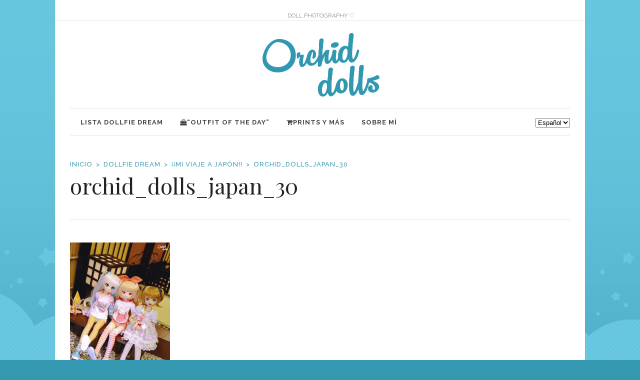

--- FILE ---
content_type: text/html; charset=UTF-8
request_url: https://orchiddolls.com/mi-viaje-a-japon/orchid_dolls_japan_30
body_size: 15404
content:
<!DOCTYPE html>
<html lang="es-ES">
<head>
    	
        <meta charset="UTF-8"/>

        <link rel="profile" href="https://gmpg.org/xfn/11"/>
        <link rel="pingback" href="https://orchiddolls.com/xmlrpc.php"/>
                    <meta name="viewport" content="width=device-width,initial-scale=1,user-scalable=no">
        
	<meta name='robots' content='index, follow, max-image-preview:large, max-snippet:-1, max-video-preview:-1' />
	<style>img:is([sizes="auto" i], [sizes^="auto," i]) { contain-intrinsic-size: 3000px 1500px }</style>
	
	<!-- This site is optimized with the Yoast SEO plugin v20.5 - https://yoast.com/wordpress/plugins/seo/ -->
	<title>orchid_dolls_japan_30 - Orchid Dolls</title>
	<link rel="canonical" href="https://orchiddolls.com/wp-content/uploads/2017/12/orchid_dolls_japan_30.png" />
	<meta property="og:locale" content="es_ES" />
	<meta property="og:type" content="article" />
	<meta property="og:title" content="orchid_dolls_japan_30 - Orchid Dolls" />
	<meta property="og:description" content="Dollfie Dream" />
	<meta property="og:url" content="https://orchiddolls.com/wp-content/uploads/2017/12/orchid_dolls_japan_30.png" />
	<meta property="og:site_name" content="Orchid Dolls" />
	<meta property="article:modified_time" content="2017-12-09T11:33:05+00:00" />
	<meta property="og:image" content="https://orchiddolls.com/mi-viaje-a-japon/orchid_dolls_japan_30" />
	<meta property="og:image:width" content="683" />
	<meta property="og:image:height" content="1024" />
	<meta property="og:image:type" content="image/png" />
	<meta name="twitter:card" content="summary_large_image" />
	<script type="application/ld+json" class="yoast-schema-graph">{"@context":"https://schema.org","@graph":[{"@type":"WebPage","@id":"https://orchiddolls.com/wp-content/uploads/2017/12/orchid_dolls_japan_30.png","url":"https://orchiddolls.com/wp-content/uploads/2017/12/orchid_dolls_japan_30.png","name":"orchid_dolls_japan_30 - Orchid Dolls","isPartOf":{"@id":"https://orchiddolls.com/#website"},"primaryImageOfPage":{"@id":"https://orchiddolls.com/wp-content/uploads/2017/12/orchid_dolls_japan_30.png#primaryimage"},"image":{"@id":"https://orchiddolls.com/wp-content/uploads/2017/12/orchid_dolls_japan_30.png#primaryimage"},"thumbnailUrl":"https://orchiddolls.com/wp-content/uploads/2017/12/orchid_dolls_japan_30.png","datePublished":"2017-12-08T19:33:19+00:00","dateModified":"2017-12-09T11:33:05+00:00","breadcrumb":{"@id":"https://orchiddolls.com/wp-content/uploads/2017/12/orchid_dolls_japan_30.png#breadcrumb"},"inLanguage":"es","potentialAction":[{"@type":"ReadAction","target":["https://orchiddolls.com/wp-content/uploads/2017/12/orchid_dolls_japan_30.png"]}]},{"@type":"ImageObject","inLanguage":"es","@id":"https://orchiddolls.com/wp-content/uploads/2017/12/orchid_dolls_japan_30.png#primaryimage","url":"https://orchiddolls.com/wp-content/uploads/2017/12/orchid_dolls_japan_30.png","contentUrl":"https://orchiddolls.com/wp-content/uploads/2017/12/orchid_dolls_japan_30.png","width":1000,"height":1500},{"@type":"BreadcrumbList","@id":"https://orchiddolls.com/wp-content/uploads/2017/12/orchid_dolls_japan_30.png#breadcrumb","itemListElement":[{"@type":"ListItem","position":1,"name":"Portada","item":"https://orchiddolls.com/"},{"@type":"ListItem","position":2,"name":"¡¡Mi viaje a Japón!!","item":"https://orchiddolls.com/mi-viaje-a-japon"},{"@type":"ListItem","position":3,"name":"orchid_dolls_japan_30"}]},{"@type":"WebSite","@id":"https://orchiddolls.com/#website","url":"https://orchiddolls.com/","name":"Orchid Dolls","description":"Fotografía y coleccionismo de muñecas, figuras y juguetes","potentialAction":[{"@type":"SearchAction","target":{"@type":"EntryPoint","urlTemplate":"https://orchiddolls.com/?s={search_term_string}"},"query-input":"required name=search_term_string"}],"inLanguage":"es"}]}</script>
	<!-- / Yoast SEO plugin. -->


<link rel='dns-prefetch' href='//fonts.googleapis.com' />
<link rel="alternate" type="application/rss+xml" title="Orchid Dolls &raquo; Feed" href="https://orchiddolls.com/feed" />
<link rel="alternate" type="application/rss+xml" title="Orchid Dolls &raquo; Feed de los comentarios" href="https://orchiddolls.com/comments/feed" />
<link rel="alternate" type="application/rss+xml" title="Orchid Dolls &raquo; Comentario orchid_dolls_japan_30 del feed" href="https://orchiddolls.com/mi-viaje-a-japon/orchid_dolls_japan_30/feed" />
		<!-- This site uses the Google Analytics by ExactMetrics plugin v8.2.4 - Using Analytics tracking - https://www.exactmetrics.com/ -->
		<!-- Nota: ExactMetrics no está actualmente configurado en este sitio. El dueño del sitio necesita identificarse usando su cuenta de Google Analytics en el panel de ajustes de ExactMetrics. -->
					<!-- No tracking code set -->
				<!-- / Google Analytics by ExactMetrics -->
		<script type="text/javascript">
/* <![CDATA[ */
window._wpemojiSettings = {"baseUrl":"https:\/\/s.w.org\/images\/core\/emoji\/15.0.3\/72x72\/","ext":".png","svgUrl":"https:\/\/s.w.org\/images\/core\/emoji\/15.0.3\/svg\/","svgExt":".svg","source":{"concatemoji":"https:\/\/orchiddolls.com\/wp-includes\/js\/wp-emoji-release.min.js?ver=6.7.4"}};
/*! This file is auto-generated */
!function(i,n){var o,s,e;function c(e){try{var t={supportTests:e,timestamp:(new Date).valueOf()};sessionStorage.setItem(o,JSON.stringify(t))}catch(e){}}function p(e,t,n){e.clearRect(0,0,e.canvas.width,e.canvas.height),e.fillText(t,0,0);var t=new Uint32Array(e.getImageData(0,0,e.canvas.width,e.canvas.height).data),r=(e.clearRect(0,0,e.canvas.width,e.canvas.height),e.fillText(n,0,0),new Uint32Array(e.getImageData(0,0,e.canvas.width,e.canvas.height).data));return t.every(function(e,t){return e===r[t]})}function u(e,t,n){switch(t){case"flag":return n(e,"\ud83c\udff3\ufe0f\u200d\u26a7\ufe0f","\ud83c\udff3\ufe0f\u200b\u26a7\ufe0f")?!1:!n(e,"\ud83c\uddfa\ud83c\uddf3","\ud83c\uddfa\u200b\ud83c\uddf3")&&!n(e,"\ud83c\udff4\udb40\udc67\udb40\udc62\udb40\udc65\udb40\udc6e\udb40\udc67\udb40\udc7f","\ud83c\udff4\u200b\udb40\udc67\u200b\udb40\udc62\u200b\udb40\udc65\u200b\udb40\udc6e\u200b\udb40\udc67\u200b\udb40\udc7f");case"emoji":return!n(e,"\ud83d\udc26\u200d\u2b1b","\ud83d\udc26\u200b\u2b1b")}return!1}function f(e,t,n){var r="undefined"!=typeof WorkerGlobalScope&&self instanceof WorkerGlobalScope?new OffscreenCanvas(300,150):i.createElement("canvas"),a=r.getContext("2d",{willReadFrequently:!0}),o=(a.textBaseline="top",a.font="600 32px Arial",{});return e.forEach(function(e){o[e]=t(a,e,n)}),o}function t(e){var t=i.createElement("script");t.src=e,t.defer=!0,i.head.appendChild(t)}"undefined"!=typeof Promise&&(o="wpEmojiSettingsSupports",s=["flag","emoji"],n.supports={everything:!0,everythingExceptFlag:!0},e=new Promise(function(e){i.addEventListener("DOMContentLoaded",e,{once:!0})}),new Promise(function(t){var n=function(){try{var e=JSON.parse(sessionStorage.getItem(o));if("object"==typeof e&&"number"==typeof e.timestamp&&(new Date).valueOf()<e.timestamp+604800&&"object"==typeof e.supportTests)return e.supportTests}catch(e){}return null}();if(!n){if("undefined"!=typeof Worker&&"undefined"!=typeof OffscreenCanvas&&"undefined"!=typeof URL&&URL.createObjectURL&&"undefined"!=typeof Blob)try{var e="postMessage("+f.toString()+"("+[JSON.stringify(s),u.toString(),p.toString()].join(",")+"));",r=new Blob([e],{type:"text/javascript"}),a=new Worker(URL.createObjectURL(r),{name:"wpTestEmojiSupports"});return void(a.onmessage=function(e){c(n=e.data),a.terminate(),t(n)})}catch(e){}c(n=f(s,u,p))}t(n)}).then(function(e){for(var t in e)n.supports[t]=e[t],n.supports.everything=n.supports.everything&&n.supports[t],"flag"!==t&&(n.supports.everythingExceptFlag=n.supports.everythingExceptFlag&&n.supports[t]);n.supports.everythingExceptFlag=n.supports.everythingExceptFlag&&!n.supports.flag,n.DOMReady=!1,n.readyCallback=function(){n.DOMReady=!0}}).then(function(){return e}).then(function(){var e;n.supports.everything||(n.readyCallback(),(e=n.source||{}).concatemoji?t(e.concatemoji):e.wpemoji&&e.twemoji&&(t(e.twemoji),t(e.wpemoji)))}))}((window,document),window._wpemojiSettings);
/* ]]> */
</script>
<link rel='stylesheet' id='font-awesome-css' href='https://orchiddolls.com/wp-content/themes/readanddigest/assets/css/font-awesome/css/font-awesome.min.css?ver=6.7.4' type='text/css' media='all' />
<link rel='stylesheet' id='milo-vc-customize-css' href='https://orchiddolls.com/wp-content/plugins/milo-portfolio-shortcodes/assets/css/vc-customize.css?ver=6.7.4' type='text/css' media='all' />
<link rel='stylesheet' id='milo-portfolio-shortcodes-css' href='https://orchiddolls.com/wp-content/plugins/milo-portfolio-shortcodes/assets/style.css?ver=6.7.4' type='text/css' media='all' />
<link rel='stylesheet' id='sbi_styles-css' href='https://orchiddolls.com/wp-content/plugins/instagram-feed/css/sbi-styles.min.css?ver=6.6.1' type='text/css' media='all' />
<style id='wp-emoji-styles-inline-css' type='text/css'>

	img.wp-smiley, img.emoji {
		display: inline !important;
		border: none !important;
		box-shadow: none !important;
		height: 1em !important;
		width: 1em !important;
		margin: 0 0.07em !important;
		vertical-align: -0.1em !important;
		background: none !important;
		padding: 0 !important;
	}
</style>
<link rel='stylesheet' id='wp-block-library-css' href='https://orchiddolls.com/wp-includes/css/dist/block-library/style.min.css?ver=6.7.4' type='text/css' media='all' />
<style id='classic-theme-styles-inline-css' type='text/css'>
/*! This file is auto-generated */
.wp-block-button__link{color:#fff;background-color:#32373c;border-radius:9999px;box-shadow:none;text-decoration:none;padding:calc(.667em + 2px) calc(1.333em + 2px);font-size:1.125em}.wp-block-file__button{background:#32373c;color:#fff;text-decoration:none}
</style>
<style id='global-styles-inline-css' type='text/css'>
:root{--wp--preset--aspect-ratio--square: 1;--wp--preset--aspect-ratio--4-3: 4/3;--wp--preset--aspect-ratio--3-4: 3/4;--wp--preset--aspect-ratio--3-2: 3/2;--wp--preset--aspect-ratio--2-3: 2/3;--wp--preset--aspect-ratio--16-9: 16/9;--wp--preset--aspect-ratio--9-16: 9/16;--wp--preset--color--black: #000000;--wp--preset--color--cyan-bluish-gray: #abb8c3;--wp--preset--color--white: #ffffff;--wp--preset--color--pale-pink: #f78da7;--wp--preset--color--vivid-red: #cf2e2e;--wp--preset--color--luminous-vivid-orange: #ff6900;--wp--preset--color--luminous-vivid-amber: #fcb900;--wp--preset--color--light-green-cyan: #7bdcb5;--wp--preset--color--vivid-green-cyan: #00d084;--wp--preset--color--pale-cyan-blue: #8ed1fc;--wp--preset--color--vivid-cyan-blue: #0693e3;--wp--preset--color--vivid-purple: #9b51e0;--wp--preset--gradient--vivid-cyan-blue-to-vivid-purple: linear-gradient(135deg,rgba(6,147,227,1) 0%,rgb(155,81,224) 100%);--wp--preset--gradient--light-green-cyan-to-vivid-green-cyan: linear-gradient(135deg,rgb(122,220,180) 0%,rgb(0,208,130) 100%);--wp--preset--gradient--luminous-vivid-amber-to-luminous-vivid-orange: linear-gradient(135deg,rgba(252,185,0,1) 0%,rgba(255,105,0,1) 100%);--wp--preset--gradient--luminous-vivid-orange-to-vivid-red: linear-gradient(135deg,rgba(255,105,0,1) 0%,rgb(207,46,46) 100%);--wp--preset--gradient--very-light-gray-to-cyan-bluish-gray: linear-gradient(135deg,rgb(238,238,238) 0%,rgb(169,184,195) 100%);--wp--preset--gradient--cool-to-warm-spectrum: linear-gradient(135deg,rgb(74,234,220) 0%,rgb(151,120,209) 20%,rgb(207,42,186) 40%,rgb(238,44,130) 60%,rgb(251,105,98) 80%,rgb(254,248,76) 100%);--wp--preset--gradient--blush-light-purple: linear-gradient(135deg,rgb(255,206,236) 0%,rgb(152,150,240) 100%);--wp--preset--gradient--blush-bordeaux: linear-gradient(135deg,rgb(254,205,165) 0%,rgb(254,45,45) 50%,rgb(107,0,62) 100%);--wp--preset--gradient--luminous-dusk: linear-gradient(135deg,rgb(255,203,112) 0%,rgb(199,81,192) 50%,rgb(65,88,208) 100%);--wp--preset--gradient--pale-ocean: linear-gradient(135deg,rgb(255,245,203) 0%,rgb(182,227,212) 50%,rgb(51,167,181) 100%);--wp--preset--gradient--electric-grass: linear-gradient(135deg,rgb(202,248,128) 0%,rgb(113,206,126) 100%);--wp--preset--gradient--midnight: linear-gradient(135deg,rgb(2,3,129) 0%,rgb(40,116,252) 100%);--wp--preset--font-size--small: 13px;--wp--preset--font-size--medium: 20px;--wp--preset--font-size--large: 36px;--wp--preset--font-size--x-large: 42px;--wp--preset--spacing--20: 0.44rem;--wp--preset--spacing--30: 0.67rem;--wp--preset--spacing--40: 1rem;--wp--preset--spacing--50: 1.5rem;--wp--preset--spacing--60: 2.25rem;--wp--preset--spacing--70: 3.38rem;--wp--preset--spacing--80: 5.06rem;--wp--preset--shadow--natural: 6px 6px 9px rgba(0, 0, 0, 0.2);--wp--preset--shadow--deep: 12px 12px 50px rgba(0, 0, 0, 0.4);--wp--preset--shadow--sharp: 6px 6px 0px rgba(0, 0, 0, 0.2);--wp--preset--shadow--outlined: 6px 6px 0px -3px rgba(255, 255, 255, 1), 6px 6px rgba(0, 0, 0, 1);--wp--preset--shadow--crisp: 6px 6px 0px rgba(0, 0, 0, 1);}:where(.is-layout-flex){gap: 0.5em;}:where(.is-layout-grid){gap: 0.5em;}body .is-layout-flex{display: flex;}.is-layout-flex{flex-wrap: wrap;align-items: center;}.is-layout-flex > :is(*, div){margin: 0;}body .is-layout-grid{display: grid;}.is-layout-grid > :is(*, div){margin: 0;}:where(.wp-block-columns.is-layout-flex){gap: 2em;}:where(.wp-block-columns.is-layout-grid){gap: 2em;}:where(.wp-block-post-template.is-layout-flex){gap: 1.25em;}:where(.wp-block-post-template.is-layout-grid){gap: 1.25em;}.has-black-color{color: var(--wp--preset--color--black) !important;}.has-cyan-bluish-gray-color{color: var(--wp--preset--color--cyan-bluish-gray) !important;}.has-white-color{color: var(--wp--preset--color--white) !important;}.has-pale-pink-color{color: var(--wp--preset--color--pale-pink) !important;}.has-vivid-red-color{color: var(--wp--preset--color--vivid-red) !important;}.has-luminous-vivid-orange-color{color: var(--wp--preset--color--luminous-vivid-orange) !important;}.has-luminous-vivid-amber-color{color: var(--wp--preset--color--luminous-vivid-amber) !important;}.has-light-green-cyan-color{color: var(--wp--preset--color--light-green-cyan) !important;}.has-vivid-green-cyan-color{color: var(--wp--preset--color--vivid-green-cyan) !important;}.has-pale-cyan-blue-color{color: var(--wp--preset--color--pale-cyan-blue) !important;}.has-vivid-cyan-blue-color{color: var(--wp--preset--color--vivid-cyan-blue) !important;}.has-vivid-purple-color{color: var(--wp--preset--color--vivid-purple) !important;}.has-black-background-color{background-color: var(--wp--preset--color--black) !important;}.has-cyan-bluish-gray-background-color{background-color: var(--wp--preset--color--cyan-bluish-gray) !important;}.has-white-background-color{background-color: var(--wp--preset--color--white) !important;}.has-pale-pink-background-color{background-color: var(--wp--preset--color--pale-pink) !important;}.has-vivid-red-background-color{background-color: var(--wp--preset--color--vivid-red) !important;}.has-luminous-vivid-orange-background-color{background-color: var(--wp--preset--color--luminous-vivid-orange) !important;}.has-luminous-vivid-amber-background-color{background-color: var(--wp--preset--color--luminous-vivid-amber) !important;}.has-light-green-cyan-background-color{background-color: var(--wp--preset--color--light-green-cyan) !important;}.has-vivid-green-cyan-background-color{background-color: var(--wp--preset--color--vivid-green-cyan) !important;}.has-pale-cyan-blue-background-color{background-color: var(--wp--preset--color--pale-cyan-blue) !important;}.has-vivid-cyan-blue-background-color{background-color: var(--wp--preset--color--vivid-cyan-blue) !important;}.has-vivid-purple-background-color{background-color: var(--wp--preset--color--vivid-purple) !important;}.has-black-border-color{border-color: var(--wp--preset--color--black) !important;}.has-cyan-bluish-gray-border-color{border-color: var(--wp--preset--color--cyan-bluish-gray) !important;}.has-white-border-color{border-color: var(--wp--preset--color--white) !important;}.has-pale-pink-border-color{border-color: var(--wp--preset--color--pale-pink) !important;}.has-vivid-red-border-color{border-color: var(--wp--preset--color--vivid-red) !important;}.has-luminous-vivid-orange-border-color{border-color: var(--wp--preset--color--luminous-vivid-orange) !important;}.has-luminous-vivid-amber-border-color{border-color: var(--wp--preset--color--luminous-vivid-amber) !important;}.has-light-green-cyan-border-color{border-color: var(--wp--preset--color--light-green-cyan) !important;}.has-vivid-green-cyan-border-color{border-color: var(--wp--preset--color--vivid-green-cyan) !important;}.has-pale-cyan-blue-border-color{border-color: var(--wp--preset--color--pale-cyan-blue) !important;}.has-vivid-cyan-blue-border-color{border-color: var(--wp--preset--color--vivid-cyan-blue) !important;}.has-vivid-purple-border-color{border-color: var(--wp--preset--color--vivid-purple) !important;}.has-vivid-cyan-blue-to-vivid-purple-gradient-background{background: var(--wp--preset--gradient--vivid-cyan-blue-to-vivid-purple) !important;}.has-light-green-cyan-to-vivid-green-cyan-gradient-background{background: var(--wp--preset--gradient--light-green-cyan-to-vivid-green-cyan) !important;}.has-luminous-vivid-amber-to-luminous-vivid-orange-gradient-background{background: var(--wp--preset--gradient--luminous-vivid-amber-to-luminous-vivid-orange) !important;}.has-luminous-vivid-orange-to-vivid-red-gradient-background{background: var(--wp--preset--gradient--luminous-vivid-orange-to-vivid-red) !important;}.has-very-light-gray-to-cyan-bluish-gray-gradient-background{background: var(--wp--preset--gradient--very-light-gray-to-cyan-bluish-gray) !important;}.has-cool-to-warm-spectrum-gradient-background{background: var(--wp--preset--gradient--cool-to-warm-spectrum) !important;}.has-blush-light-purple-gradient-background{background: var(--wp--preset--gradient--blush-light-purple) !important;}.has-blush-bordeaux-gradient-background{background: var(--wp--preset--gradient--blush-bordeaux) !important;}.has-luminous-dusk-gradient-background{background: var(--wp--preset--gradient--luminous-dusk) !important;}.has-pale-ocean-gradient-background{background: var(--wp--preset--gradient--pale-ocean) !important;}.has-electric-grass-gradient-background{background: var(--wp--preset--gradient--electric-grass) !important;}.has-midnight-gradient-background{background: var(--wp--preset--gradient--midnight) !important;}.has-small-font-size{font-size: var(--wp--preset--font-size--small) !important;}.has-medium-font-size{font-size: var(--wp--preset--font-size--medium) !important;}.has-large-font-size{font-size: var(--wp--preset--font-size--large) !important;}.has-x-large-font-size{font-size: var(--wp--preset--font-size--x-large) !important;}
:where(.wp-block-post-template.is-layout-flex){gap: 1.25em;}:where(.wp-block-post-template.is-layout-grid){gap: 1.25em;}
:where(.wp-block-columns.is-layout-flex){gap: 2em;}:where(.wp-block-columns.is-layout-grid){gap: 2em;}
:root :where(.wp-block-pullquote){font-size: 1.5em;line-height: 1.6;}
</style>
<link rel='stylesheet' id='contact-form-7-css' href='https://orchiddolls.com/wp-content/plugins/contact-form-7/includes/css/styles.css?ver=6.0.2' type='text/css' media='all' />
<link rel='stylesheet' id='readanddigest-default-style-css' href='https://orchiddolls.com/wp-content/themes/readanddigest/style.css?ver=6.7.4' type='text/css' media='all' />
<link rel='stylesheet' id='readanddigest-modules-css' href='https://orchiddolls.com/wp-content/themes/readanddigest/assets/css/modules.min.css?ver=6.7.4' type='text/css' media='all' />
<style id='readanddigest-modules-inline-css' type='text/css'>
.page-id-1753 .eltdf-page-header .eltdf-logo-area .eltdf-logo-wrapper a img,
.page-id-1618 .eltdf-page-header .eltdf-logo-area .eltdf-logo-wrapper a img{
    display: none;
}

.page-id-1753 .eltdf-page-header .eltdf-logo-area .eltdf-logo-wrapper a,
.page-id-1618 .eltdf-page-header .eltdf-logo-area .eltdf-logo-wrapper a{
    height: 71px !important;
    width: 348px !important;
    background-image: url('https://readanddigest.elated-themes.com/wp-content/uploads/2016/02/logo-left.png');
    background-size: cover;
}

.page-id-4390 footer .widget.eltdf-rpc-holder .eltdf-rpc-inner ul li:nth-child(3){
    display: none;
}

.page-id-4390.eltdf-grid-1000 .eltdf-sticky-header .eltdf-main-menu > ul > li > a span.item_inner, 
.page-id-4390.eltdf-grid-1100 .eltdf-sticky-header .eltdf-main-menu > ul > li > a span.item_inner{
     padding: 0px 10px;
}

@media only screen and (min-width: 1024px) and (max-width: 1200px) {
    .eltdf-main-menu > ul > li > a span.item_inner{
        padding: 0px 12px;
    }
}@media only screen and (min-width: 1024px) and (max-width: 1400px){}
</style>
<link rel='stylesheet' id='font-elegant-css' href='https://orchiddolls.com/wp-content/themes/readanddigest/assets/css/elegant-icons/style.min.css?ver=6.7.4' type='text/css' media='all' />
<link rel='stylesheet' id='ion-icons-css' href='https://orchiddolls.com/wp-content/themes/readanddigest/assets/css/ion-icons/css/ionicons.min.css?ver=6.7.4' type='text/css' media='all' />
<link rel='stylesheet' id='linea-icons-css' href='https://orchiddolls.com/wp-content/themes/readanddigest/assets/css/linea-icons/style.css?ver=6.7.4' type='text/css' media='all' />
<link rel='stylesheet' id='mediaelement-css' href='https://orchiddolls.com/wp-includes/js/mediaelement/mediaelementplayer-legacy.min.css?ver=4.2.17' type='text/css' media='all' />
<link rel='stylesheet' id='wp-mediaelement-css' href='https://orchiddolls.com/wp-includes/js/mediaelement/wp-mediaelement.min.css?ver=6.7.4' type='text/css' media='all' />
<link rel='stylesheet' id='readanddigest-modules-responsive-css' href='https://orchiddolls.com/wp-content/themes/readanddigest/assets/css/modules-responsive.min.css?ver=6.7.4' type='text/css' media='all' />
<link rel='stylesheet' id='readanddigest-style-dynamic-responsive-css' href='https://orchiddolls.com/wp-content/themes/readanddigest/assets/css/style_dynamic_responsive.css?ver=1735567293' type='text/css' media='all' />
<link rel='stylesheet' id='readanddigest-style-dynamic-css' href='https://orchiddolls.com/wp-content/themes/readanddigest/assets/css/style_dynamic.css?ver=1735567293' type='text/css' media='all' />
<link rel='stylesheet' id='js_composer_front-css' href='https://orchiddolls.com/wp-content/plugins/js_composer/assets/css/js_composer.min.css?ver=6.10.0' type='text/css' media='all' />
<link rel='stylesheet' id='readanddigest-google-fonts-css' href='https://fonts.googleapis.com/css?family=Playfair+Display%3A100%2C100italic%2C200%2C200italic%2C300%2C300italic%2C400%2C400italic%2C500%2C500italic%2C600%2C600italic%2C700%2C700italic%2C800%2C800italic%2C900%2C900italic%7CRaleway%3A100%2C100italic%2C200%2C200italic%2C300%2C300italic%2C400%2C400italic%2C500%2C500italic%2C600%2C600italic%2C700%2C700italic%2C800%2C800italic%2C900%2C900italic%7CRaleway%3A100%2C100italic%2C200%2C200italic%2C300%2C300italic%2C400%2C400italic%2C500%2C500italic%2C600%2C600italic%2C700%2C700italic%2C800%2C800italic%2C900%2C900italic&#038;subset=latin%2Clatin-ext&#038;ver=1.0.0' type='text/css' media='all' />
<script type="text/javascript" src="https://orchiddolls.com/wp-includes/js/jquery/jquery.min.js?ver=3.7.1" id="jquery-core-js"></script>
<script type="text/javascript" src="https://orchiddolls.com/wp-includes/js/jquery/jquery-migrate.min.js?ver=3.4.1" id="jquery-migrate-js"></script>
<link rel="https://api.w.org/" href="https://orchiddolls.com/wp-json/" /><link rel="alternate" title="JSON" type="application/json" href="https://orchiddolls.com/wp-json/wp/v2/media/5223" /><link rel="EditURI" type="application/rsd+xml" title="RSD" href="https://orchiddolls.com/xmlrpc.php?rsd" />
<meta name="generator" content="WordPress 6.7.4" />
<link rel='shortlink' href='https://orchiddolls.com/?p=5223' />
<link rel="alternate" title="oEmbed (JSON)" type="application/json+oembed" href="https://orchiddolls.com/wp-json/oembed/1.0/embed?url=https%3A%2F%2Forchiddolls.com%2Fmi-viaje-a-japon%2Forchid_dolls_japan_30" />
<link rel="alternate" title="oEmbed (XML)" type="text/xml+oembed" href="https://orchiddolls.com/wp-json/oembed/1.0/embed?url=https%3A%2F%2Forchiddolls.com%2Fmi-viaje-a-japon%2Forchid_dolls_japan_30&#038;format=xml" />
<meta name="google-site-verification" content="POmwEgqaq5-EjhGJCQK0M1ui-WtMD2Yuq3eZFQtfSuw" /><meta name="generator" content="Powered by WPBakery Page Builder - drag and drop page builder for WordPress."/>
<meta name="generator" content="Powered by Slider Revolution 6.6.12 - responsive, Mobile-Friendly Slider Plugin for WordPress with comfortable drag and drop interface." />
<link rel="icon" href="https://orchiddolls.com/wp-content/uploads/2018/01/cropped-orchid_dolls_favicon-32x32.png" sizes="32x32" />
<link rel="icon" href="https://orchiddolls.com/wp-content/uploads/2018/01/cropped-orchid_dolls_favicon-192x192.png" sizes="192x192" />
<link rel="apple-touch-icon" href="https://orchiddolls.com/wp-content/uploads/2018/01/cropped-orchid_dolls_favicon-180x180.png" />
<meta name="msapplication-TileImage" content="https://orchiddolls.com/wp-content/uploads/2018/01/cropped-orchid_dolls_favicon-270x270.png" />
<script>function setREVStartSize(e){
			//window.requestAnimationFrame(function() {
				window.RSIW = window.RSIW===undefined ? window.innerWidth : window.RSIW;
				window.RSIH = window.RSIH===undefined ? window.innerHeight : window.RSIH;
				try {
					var pw = document.getElementById(e.c).parentNode.offsetWidth,
						newh;
					pw = pw===0 || isNaN(pw) || (e.l=="fullwidth" || e.layout=="fullwidth") ? window.RSIW : pw;
					e.tabw = e.tabw===undefined ? 0 : parseInt(e.tabw);
					e.thumbw = e.thumbw===undefined ? 0 : parseInt(e.thumbw);
					e.tabh = e.tabh===undefined ? 0 : parseInt(e.tabh);
					e.thumbh = e.thumbh===undefined ? 0 : parseInt(e.thumbh);
					e.tabhide = e.tabhide===undefined ? 0 : parseInt(e.tabhide);
					e.thumbhide = e.thumbhide===undefined ? 0 : parseInt(e.thumbhide);
					e.mh = e.mh===undefined || e.mh=="" || e.mh==="auto" ? 0 : parseInt(e.mh,0);
					if(e.layout==="fullscreen" || e.l==="fullscreen")
						newh = Math.max(e.mh,window.RSIH);
					else{
						e.gw = Array.isArray(e.gw) ? e.gw : [e.gw];
						for (var i in e.rl) if (e.gw[i]===undefined || e.gw[i]===0) e.gw[i] = e.gw[i-1];
						e.gh = e.el===undefined || e.el==="" || (Array.isArray(e.el) && e.el.length==0)? e.gh : e.el;
						e.gh = Array.isArray(e.gh) ? e.gh : [e.gh];
						for (var i in e.rl) if (e.gh[i]===undefined || e.gh[i]===0) e.gh[i] = e.gh[i-1];
											
						var nl = new Array(e.rl.length),
							ix = 0,
							sl;
						e.tabw = e.tabhide>=pw ? 0 : e.tabw;
						e.thumbw = e.thumbhide>=pw ? 0 : e.thumbw;
						e.tabh = e.tabhide>=pw ? 0 : e.tabh;
						e.thumbh = e.thumbhide>=pw ? 0 : e.thumbh;
						for (var i in e.rl) nl[i] = e.rl[i]<window.RSIW ? 0 : e.rl[i];
						sl = nl[0];
						for (var i in nl) if (sl>nl[i] && nl[i]>0) { sl = nl[i]; ix=i;}
						var m = pw>(e.gw[ix]+e.tabw+e.thumbw) ? 1 : (pw-(e.tabw+e.thumbw)) / (e.gw[ix]);
						newh =  (e.gh[ix] * m) + (e.tabh + e.thumbh);
					}
					var el = document.getElementById(e.c);
					if (el!==null && el) el.style.height = newh+"px";
					el = document.getElementById(e.c+"_wrapper");
					if (el!==null && el) {
						el.style.height = newh+"px";
						el.style.display = "block";
					}
				} catch(e){
					console.log("Failure at Presize of Slider:" + e)
				}
			//});
		  };</script>
		<style type="text/css" id="wp-custom-css">
			.milo-portfolio-shortcodes-portfolio .portfolio-content .portfolio-item {box-sizing: border-box!important}

.mfp-portfolio-vc .mfp-container .mfp-content {padding: 0!important;}		</style>
		<noscript><style> .wpb_animate_when_almost_visible { opacity: 1; }</style></noscript></head>
<body data-rsssl=1 class="attachment attachment-template-default single single-attachment postid-5223 attachmentid-5223 attachment-png eltd-core-1.3 eltdf-boxed readanddigest-ver-2.3  eltdf-grid-1000 eltdf-blog-installed eltdf-unique-category-layout eltdf-header-type3 eltdf-sticky-header-on-scroll-down-up eltdf-default-mobile-header eltdf-sticky-up-mobile-header eltdf- wpb-js-composer js-comp-ver-6.10.0 vc_responsive" itemscope itemtype="http://schema.org/WebPage">
<div class="eltdf-wrapper">
    <div class="eltdf-wrapper-inner">
        

<div class="eltdf-top-bar">
        <div class="eltdf-grid">
    		        <div class="eltdf-vertical-align-containers eltdf-33-33-33">
            <div class="eltdf-position-left">
                <div class="eltdf-position-left-inner">
                                    </div>
            </div>
            <div class="eltdf-position-center">
                <div class="eltdf-position-center-inner">
                                            <div id="block-2" class="widget widget_block widget_text eltdf-top-bar-widget">
<p class="has-text-align-center">DOLL PHOTOGRAPHY ♡</p>
</div>                                    </div>
            </div>
            <div class="eltdf-position-right">
                <div class="eltdf-position-right-inner">
                                    </div>
            </div>
        </div>
        </div>
    </div>



<header class="eltdf-page-header">
    <div class="eltdf-logo-area">
        <div class="eltdf-grid">
            <div class="eltdf-vertical-align-containers">
                <div class="eltdf-position-left">
                    <div class="eltdf-position-left-inner">
                                            </div>
                </div>
                <div class="eltdf-position-center">
                    <div class="eltdf-position-center-inner">
                        
<div class="eltdf-logo-wrapper">
    <a href="https://orchiddolls.com/" style="height: 127px;">
        <img class="eltdf-normal-logo" src="https://orchiddolls.com/wp-content/uploads/2017/09/logo_orchid_dolls-1.png" alt="logo"/>
        <img class="eltdf-dark-logo" src="https://orchiddolls.com/wp-content/uploads/2017/09/logo_orchid_dolls-1.png" alt="logo oscuro"/>        <img class="eltdf-light-logo" src="https://orchiddolls.com/wp-content/uploads/2017/09/logo_orchid_dolls-1.png" alt="logo claro"/>        <img class="eltdf-transparent-logo" src="https://orchiddolls.com/wp-content/uploads/2017/09/logo_orchid_dolls-1.png" alt="logo transparente"/>    </a>
</div>

                    </div>
                </div>
                <div class="eltdf-position-right">
                    <div class="eltdf-position-right-inner">
                                            </div>
                </div>
            </div>
        </div>
    </div>
    <div class="eltdf-menu-area">
        <div class="eltdf-grid">
            <div class="eltdf-vertical-align-containers">
                <div class="eltdf-position-left">
                    <div class="eltdf-position-left-inner">
                        
<nav class="eltdf-main-menu eltdf-drop-down eltdf-default-nav">
    <ul id="menu-menu-es" class="clearfix"><li id="nav-menu-item-8450" class="menu-item menu-item-type-post_type menu-item-object-page  eltdf-menu-narrow" ><a href="https://orchiddolls.com/lista-moldes-dollfie-dream" class=""><span class="item_outer"><span class="item_inner"><span class="menu_icon_wrapper"><i class="menu_icon blank fa"></i></span><span class="item_text">Lista Dollfie Dream</span></span></span></a></li>
<li id="nav-menu-item-8454" class="menu-item menu-item-type-post_type menu-item-object-post  eltdf-menu-narrow" ><a href="https://orchiddolls.com/todos-los-outfit-of-the-day-de-mis-munecas" class=" menu_item_has_icon"><span class="item_outer"><span class="item_inner"><span class="menu_icon_wrapper"><i class="menu_icon fa-shopping-bag fa"></i></span><span class="item_text">“Outfit of the day”</span></span></span></a></li>
<li id="nav-menu-item-8456" class="menu-item menu-item-type-custom menu-item-object-custom  eltdf-menu-narrow" ><a href="http://orchiddolls.redbubble.com" class=" menu_item_has_icon"><span class="item_outer"><span class="item_inner"><span class="menu_icon_wrapper"><i class="menu_icon fa-shopping-cart fa"></i></span><span class="item_text">Prints y más</span></span></span></a></li>
<li id="nav-menu-item-8455" class="menu-item menu-item-type-post_type menu-item-object-page  eltdf-menu-narrow" ><a href="https://orchiddolls.com/sobre-mi" class=""><span class="item_outer"><span class="item_inner"><span class="menu_icon_wrapper"><i class="menu_icon blank fa"></i></span><span class="item_text">Sobre mí</span></span></span></a></li>
</ul></nav>

                    </div>
                </div>
                <div class="eltdf-position-right">
                    <div class="eltdf-position-right-inner">
                                                    <div id="polylang-6" class="widget widget_polylang eltdf-right-from-main-menu"><label class="screen-reader-text" for="lang_choice_polylang-6">Elegir un idioma</label><select name="lang_choice_polylang-6" id="lang_choice_polylang-6" class="pll-switcher-select">
	<option value="https://orchiddolls.com/mi-viaje-a-japon/orchid_dolls_japan_30" lang="es-ES" selected='selected'>Español</option>
	<option value="https://orchiddolls.com/en/" lang="en-GB">English</option>

</select>
<script type="text/javascript">
					document.getElementById( "lang_choice_polylang-6" ).addEventListener( "change", function ( event ) { location.href = event.currentTarget.value; } )
				</script></div>                                            </div>
                </div>
            </div>
        </div>
    </div>
    
    <div class="eltdf-sticky-header">
                <div class="eltdf-sticky-holder">
            <div class=" eltdf-vertical-align-containers">
                <div class="eltdf-position-left">
                    <div class="eltdf-position-left-inner">
                        
<div class="eltdf-logo-wrapper">
    <a href="https://orchiddolls.com/" style="height: 69px;">
        <img src="https://orchiddolls.com/wp-content/uploads/2017/09/logo-sticky-orchid-dolls-01.png" alt="logo"/>
    </a>
</div>

                    </div>
                </div>
                <div class="eltdf-position-center">
                    <div class="eltdf-position-center-inner">
                        
<nav class="eltdf-main-menu eltdf-drop-down eltdf-sticky-nav">
    <ul id="menu-menu-es-1" class="clearfix"><li id="sticky-menu-item-8450" class="menu-item menu-item-type-post_type menu-item-object-page  eltdf-menu-narrow" ><a href="https://orchiddolls.com/lista-moldes-dollfie-dream" class=""><span class="item_outer"><span class="item_inner"><span class="menu_icon_wrapper"><i class="menu_icon blank fa"></i></span><span class="item_text">Lista Dollfie Dream</span></span></span></a></li>
<li id="sticky-menu-item-8454" class="menu-item menu-item-type-post_type menu-item-object-post  eltdf-menu-narrow" ><a href="https://orchiddolls.com/todos-los-outfit-of-the-day-de-mis-munecas" class=" menu_item_has_icon"><span class="item_outer"><span class="item_inner"><span class="menu_icon_wrapper"><i class="menu_icon fa-shopping-bag fa"></i></span><span class="item_text">“Outfit of the day”</span></span></span></a></li>
<li id="sticky-menu-item-8456" class="menu-item menu-item-type-custom menu-item-object-custom  eltdf-menu-narrow" ><a href="http://orchiddolls.redbubble.com" class=" menu_item_has_icon"><span class="item_outer"><span class="item_inner"><span class="menu_icon_wrapper"><i class="menu_icon fa-shopping-cart fa"></i></span><span class="item_text">Prints y más</span></span></span></a></li>
<li id="sticky-menu-item-8455" class="menu-item menu-item-type-post_type menu-item-object-page  eltdf-menu-narrow" ><a href="https://orchiddolls.com/sobre-mi" class=""><span class="item_outer"><span class="item_inner"><span class="menu_icon_wrapper"><i class="menu_icon blank fa"></i></span><span class="item_text">Sobre mí</span></span></span></a></li>
</ul></nav>

                    </div>
                </div>
                <div class="eltdf-position-right">
                    <div class="eltdf-position-right-inner">
                                                    <div id="polylang-7" class="widget widget_polylang eltdf-sticky-right"><label class="screen-reader-text" for="lang_choice_polylang-7">Elegir un idioma</label><select name="lang_choice_polylang-7" id="lang_choice_polylang-7" class="pll-switcher-select">
	<option value="https://orchiddolls.com/mi-viaje-a-japon/orchid_dolls_japan_30" lang="es-ES" selected='selected'>Español</option>
	<option value="https://orchiddolls.com/en/" lang="en-GB">English</option>

</select>
<script type="text/javascript">
					document.getElementById( "lang_choice_polylang-7" ).addEventListener( "change", function ( event ) { location.href = event.currentTarget.value; } )
				</script></div>                                            </div>
                </div>
            </div>
        </div>
    </div>

</header>


<header class="eltdf-mobile-header">
    <div class="eltdf-mobile-header-inner">
                <div class="eltdf-mobile-header-holder">
            <div class="eltdf-grid">
                <div class="eltdf-vertical-align-containers">
                                            <div class="eltdf-position-left">
                            <div class="eltdf-position-left-inner">
                                
<div class="eltdf-mobile-logo-wrapper">
    <a href="https://orchiddolls.com/" style="height: 127px">
        <img src="https://orchiddolls.com/wp-content/uploads/2017/09/logo_orchid_dolls-1.png" alt="logo móvil"/>
    </a>
</div>

                            </div>
                        </div>
                                        <div class="eltdf-position-right">
                        <div class="eltdf-position-right-inner">
                                                                                        <div class="eltdf-mobile-menu-opener">
                                    <a href="javascript:void(0)">
                                        <span class="eltdf-mobile-opener-icon-holder">
                                            <span class="eltdf-line line1"></span>
                                            <span class="eltdf-line line2"></span>
                                            <span class="eltdf-line line3"></span>
                                            <span class="eltdf-line line4"></span>
                                            <span class="eltdf-line line5"></span>
                                        </span>
                                    </a>
                                </div>
                                                    </div>
                    </div>
                </div> <!-- close .eltdf-vertical-align-containers -->
            </div>
        </div>
        
	<nav class="eltdf-mobile-nav">
		<div class="eltdf-grid">
			<ul id="menu-menu-es-2" class=""><li id="mobile-menu-item-8450" class="menu-item menu-item-type-post_type menu-item-object-page "><a href="https://orchiddolls.com/lista-moldes-dollfie-dream" class=""><span>Lista Dollfie Dream</span></a></li>
<li id="mobile-menu-item-8454" class="menu-item menu-item-type-post_type menu-item-object-post "><a href="https://orchiddolls.com/todos-los-outfit-of-the-day-de-mis-munecas" class=""><span>“Outfit of the day”</span></a></li>
<li id="mobile-menu-item-8456" class="menu-item menu-item-type-custom menu-item-object-custom "><a href="http://orchiddolls.redbubble.com" class=""><span>Prints y más</span></a></li>
<li id="mobile-menu-item-8455" class="menu-item menu-item-type-post_type menu-item-object-page "><a href="https://orchiddolls.com/sobre-mi" class=""><span>Sobre mí</span></a></li>
</ul>		</div>
	</nav>

    </div>

</header> <!-- close .eltdf-mobile-header -->


                    <a id='eltdf-back-to-top'  href='#'>
                <span class="eltdf-icon-stack">
                     <i class="eltdf-icon-linea-icon icon icon-arrows-up " ></i>                </span>
            </a>
        
        <div class="eltdf-content" >
            <div class="eltdf-content-inner"><div class="eltdf-grid">
    <div class="eltdf-title eltdf-breadcrumbs-type eltdf-content-left-alignment" style="height:auto;" data-height="0" >
        <div class="eltdf-title-image"></div>
        <div class="eltdf-title-holder" style="padding-top: 42px;">
            <div class="eltdf-container clearfix">
                <div class="eltdf-container-inner">
                    <div class="eltdf-title-subtitle-holder" style="">
                        <div class="eltdf-title-subtitle-holder-inner">
                            <div class="eltdf-breadcrumbs-holder"><div class="eltdf-breadcrumbs"><div class="eltdf-breadcrumbs-inner"><a href="https://orchiddolls.com/">Inicio</a><span class='eltdf-delimiter'></span><a href="https://orchiddolls.com/category/dollfie_dream_es">Dollfie Dream</a><span class='eltdf-delimiter'></span><a href="https://orchiddolls.com/mi-viaje-a-japon">¡¡Mi viaje a Japón!!</a><span class='eltdf-delimiter'></span><span class="eltdf-current">orchid_dolls_japan_30</span></div></div></div>
                            <h1 class="eltdf-title-text" >orchid_dolls_japan_30</h1>
                        </div>
                    </div>
                </div>
            </div>
        </div>
    </div>
</div>
	<div class="eltdf-container">
				<div class="eltdf-container-inner">
				<div class="eltdf-blog-holder eltdf-blog-single">
		<article id="post-5223" class="post-5223 attachment type-attachment status-inherit hentry">
	<div class="eltdf-post-content">
		<div class="eltdf-post-text">
			<div class="eltdf-post-text-inner clearfix">
				<p class="attachment"><a href='https://orchiddolls.com/wp-content/uploads/2017/12/orchid_dolls_japan_30.png'><img fetchpriority="high" decoding="async" width="200" height="300" src="https://orchiddolls.com/wp-content/uploads/2017/12/orchid_dolls_japan_30-200x300.png" class="attachment-medium size-medium" alt="" srcset="https://orchiddolls.com/wp-content/uploads/2017/12/orchid_dolls_japan_30-200x300.png 200w, https://orchiddolls.com/wp-content/uploads/2017/12/orchid_dolls_japan_30-768x1152.png 768w, https://orchiddolls.com/wp-content/uploads/2017/12/orchid_dolls_japan_30-683x1024.png 683w, https://orchiddolls.com/wp-content/uploads/2017/12/orchid_dolls_japan_30.png 1000w" sizes="(max-width: 200px) 100vw, 200px" /></a></p>
<p>Dollfie Dream</p>
			</div>
		</div>
	</div>
	
<div class="eltdf-single-tags-share-holder">
	<div class ="eltdf-blog-single-share">
<h6 class="eltdf-single-share-title">Compartir post</h6>
</div></div>
</article>		<div class="eltdf-blog-single-navigation">
					</div>
<div class="eltdf-related-posts-holder">
	</div>	</div>

		</div>
			</div>
</div> <!-- close div.content_inner -->
</div>  <!-- close div.content -->

<footer>
	<div class="eltdf-footer-inner clearfix">
		<div class="eltdf-footer-top-holder">
	<div class="eltdf-footer-top ">
		
		<div class="eltdf-container">
			<div class="eltdf-container-inner">

		<div class="eltdf-three-columns clearfix">
	<div class="eltdf-three-columns-inner">
		<div class="eltdf-column">
			<div class="eltdf-column-inner">
				<div id="block-3" class="widget eltdf-footer-column-1 widget_block widget_media_image">
<figure class="wp-block-image size-full is-resized"><img loading="lazy" decoding="async" width="400" height="218" src="https://orchiddolls.com/wp-content/uploads/2017/08/logo_od_blanco-1.png" alt="" class="wp-image-6" style="width:112px;height:auto" srcset="https://orchiddolls.com/wp-content/uploads/2017/08/logo_od_blanco-1.png 400w, https://orchiddolls.com/wp-content/uploads/2017/08/logo_od_blanco-1-300x164.png 300w" sizes="auto, (max-width: 400px) 100vw, 400px" /></figure>
</div>			</div>
		</div>
		<div class="eltdf-column">
			<div class="eltdf-column-inner">
				<div id="block-4" class="widget eltdf-footer-column-2 widget_block widget_text">
<p>Change the language here :)</p>
</div><div id="polylang-10" class="widget eltdf-footer-column-2 widget_polylang"><label class="screen-reader-text" for="lang_choice_polylang-10">Elegir un idioma</label><select name="lang_choice_polylang-10" id="lang_choice_polylang-10" class="pll-switcher-select">
	<option value="https://orchiddolls.com/mi-viaje-a-japon/orchid_dolls_japan_30" lang="es-ES" selected='selected'>Español</option>
	<option value="https://orchiddolls.com/en/" lang="en-GB">English</option>

</select>
<script type="text/javascript">
					document.getElementById( "lang_choice_polylang-10" ).addEventListener( "change", function ( event ) { location.href = event.currentTarget.value; } )
				</script></div>			</div>
		</div>
		<div class="eltdf-column">
			<div class="eltdf-column-inner">
				<div id="block-7" class="widget eltdf-footer-column-3 widget_block">
<ul class="wp-block-social-links is-layout-flex wp-block-social-links-is-layout-flex"><li class="wp-social-link wp-social-link-instagram  wp-block-social-link"><a href="https://www.instagram.com/orchid_dolls/" class="wp-block-social-link-anchor"><svg width="24" height="24" viewBox="0 0 24 24" version="1.1" xmlns="http://www.w3.org/2000/svg" aria-hidden="true" focusable="false"><path d="M12,4.622c2.403,0,2.688,0.009,3.637,0.052c0.877,0.04,1.354,0.187,1.671,0.31c0.42,0.163,0.72,0.358,1.035,0.673 c0.315,0.315,0.51,0.615,0.673,1.035c0.123,0.317,0.27,0.794,0.31,1.671c0.043,0.949,0.052,1.234,0.052,3.637 s-0.009,2.688-0.052,3.637c-0.04,0.877-0.187,1.354-0.31,1.671c-0.163,0.42-0.358,0.72-0.673,1.035 c-0.315,0.315-0.615,0.51-1.035,0.673c-0.317,0.123-0.794,0.27-1.671,0.31c-0.949,0.043-1.233,0.052-3.637,0.052 s-2.688-0.009-3.637-0.052c-0.877-0.04-1.354-0.187-1.671-0.31c-0.42-0.163-0.72-0.358-1.035-0.673 c-0.315-0.315-0.51-0.615-0.673-1.035c-0.123-0.317-0.27-0.794-0.31-1.671C4.631,14.688,4.622,14.403,4.622,12 s0.009-2.688,0.052-3.637c0.04-0.877,0.187-1.354,0.31-1.671c0.163-0.42,0.358-0.72,0.673-1.035 c0.315-0.315,0.615-0.51,1.035-0.673c0.317-0.123,0.794-0.27,1.671-0.31C9.312,4.631,9.597,4.622,12,4.622 M12,3 C9.556,3,9.249,3.01,8.289,3.054C7.331,3.098,6.677,3.25,6.105,3.472C5.513,3.702,5.011,4.01,4.511,4.511 c-0.5,0.5-0.808,1.002-1.038,1.594C3.25,6.677,3.098,7.331,3.054,8.289C3.01,9.249,3,9.556,3,12c0,2.444,0.01,2.751,0.054,3.711 c0.044,0.958,0.196,1.612,0.418,2.185c0.23,0.592,0.538,1.094,1.038,1.594c0.5,0.5,1.002,0.808,1.594,1.038 c0.572,0.222,1.227,0.375,2.185,0.418C9.249,20.99,9.556,21,12,21s2.751-0.01,3.711-0.054c0.958-0.044,1.612-0.196,2.185-0.418 c0.592-0.23,1.094-0.538,1.594-1.038c0.5-0.5,0.808-1.002,1.038-1.594c0.222-0.572,0.375-1.227,0.418-2.185 C20.99,14.751,21,14.444,21,12s-0.01-2.751-0.054-3.711c-0.044-0.958-0.196-1.612-0.418-2.185c-0.23-0.592-0.538-1.094-1.038-1.594 c-0.5-0.5-1.002-0.808-1.594-1.038c-0.572-0.222-1.227-0.375-2.185-0.418C14.751,3.01,14.444,3,12,3L12,3z M12,7.378 c-2.552,0-4.622,2.069-4.622,4.622S9.448,16.622,12,16.622s4.622-2.069,4.622-4.622S14.552,7.378,12,7.378z M12,15 c-1.657,0-3-1.343-3-3s1.343-3,3-3s3,1.343,3,3S13.657,15,12,15z M16.804,6.116c-0.596,0-1.08,0.484-1.08,1.08 s0.484,1.08,1.08,1.08c0.596,0,1.08-0.484,1.08-1.08S17.401,6.116,16.804,6.116z"></path></svg><span class="wp-block-social-link-label screen-reader-text">Instagram</span></a></li>

<li class="wp-social-link wp-social-link-facebook  wp-block-social-link"><a href="https://www.facebook.com/orchiddolls" class="wp-block-social-link-anchor"><svg width="24" height="24" viewBox="0 0 24 24" version="1.1" xmlns="http://www.w3.org/2000/svg" aria-hidden="true" focusable="false"><path d="M12 2C6.5 2 2 6.5 2 12c0 5 3.7 9.1 8.4 9.9v-7H7.9V12h2.5V9.8c0-2.5 1.5-3.9 3.8-3.9 1.1 0 2.2.2 2.2.2v2.5h-1.3c-1.2 0-1.6.8-1.6 1.6V12h2.8l-.4 2.9h-2.3v7C18.3 21.1 22 17 22 12c0-5.5-4.5-10-10-10z"></path></svg><span class="wp-block-social-link-label screen-reader-text">Facebook</span></a></li>

<li class="wp-social-link wp-social-link-x  wp-block-social-link"><a href="https://x.com/OrchidDolls" class="wp-block-social-link-anchor"><svg width="24" height="24" viewBox="0 0 24 24" version="1.1" xmlns="http://www.w3.org/2000/svg" aria-hidden="true" focusable="false"><path d="M13.982 10.622 20.54 3h-1.554l-5.693 6.618L8.745 3H3.5l6.876 10.007L3.5 21h1.554l6.012-6.989L15.868 21h5.245l-7.131-10.378Zm-2.128 2.474-.697-.997-5.543-7.93H8l4.474 6.4.697.996 5.815 8.318h-2.387l-4.745-6.787Z" /></svg><span class="wp-block-social-link-label screen-reader-text">X</span></a></li></ul>
</div>			</div>
		</div>
	</div>
</div>			</div>
		</div>
		</div>
</div>
<div class="eltdf-footer-bottom-holder">
	<div class="eltdf-footer-bottom-holder-inner ">
					<div class="eltdf-container">
				<div class="eltdf-container-inner">

		<div class="eltdf-two-columns-50-50 clearfix">
	<div class="eltdf-two-columns-50-50-inner">
		<div class="eltdf-column">
			<div class="eltdf-column-inner">
							</div>
		</div>
		<div class="eltdf-column">
			<div class="eltdf-column-inner">
							</div>
		</div>
	</div>
</div>				</div>
			</div>
			</div>
</div>	</div>
</footer>

</div> <!-- close div.eltdf-wrapper-inner  -->
</div> <!-- close div.eltdf-wrapper -->

		<script>
			window.RS_MODULES = window.RS_MODULES || {};
			window.RS_MODULES.modules = window.RS_MODULES.modules || {};
			window.RS_MODULES.waiting = window.RS_MODULES.waiting || [];
			window.RS_MODULES.defered = true;
			window.RS_MODULES.moduleWaiting = window.RS_MODULES.moduleWaiting || {};
			window.RS_MODULES.type = 'compiled';
		</script>
		<!-- Instagram Feed JS -->
<script type="text/javascript">
var sbiajaxurl = "https://orchiddolls.com/wp-admin/admin-ajax.php";
</script>
<link rel='stylesheet' id='rs-plugin-settings-css' href='https://orchiddolls.com/wp-content/plugins/revslider/public/assets/css/rs6.css?ver=6.6.12' type='text/css' media='all' />
<style id='rs-plugin-settings-inline-css' type='text/css'>
#rs-demo-id {}
</style>
<script type="text/javascript" id="milo-portfolio-shortcodes-js-extra">
/* <![CDATA[ */
var milo_portfolio_shortcodes_url = "https:\/\/orchiddolls.com\/wp-content\/plugins\/milo-portfolio-shortcodes\/";
var milo_portfolio_shortcode_ajax_url = "https:\/\/orchiddolls.com\/wp-admin\/admin-ajax.php?activate-multi=true";
/* ]]> */
</script>
<script type="text/javascript" src="https://orchiddolls.com/wp-content/plugins/milo-portfolio-shortcodes/assets/js/milo-portfolio-shortcodes.js?ver=6.7.4" id="milo-portfolio-shortcodes-js"></script>
<script type="text/javascript" src="https://orchiddolls.com/wp-includes/js/dist/hooks.min.js?ver=4d63a3d491d11ffd8ac6" id="wp-hooks-js"></script>
<script type="text/javascript" src="https://orchiddolls.com/wp-includes/js/dist/i18n.min.js?ver=5e580eb46a90c2b997e6" id="wp-i18n-js"></script>
<script type="text/javascript" id="wp-i18n-js-after">
/* <![CDATA[ */
wp.i18n.setLocaleData( { 'text direction\u0004ltr': [ 'ltr' ] } );
/* ]]> */
</script>
<script type="text/javascript" src="https://orchiddolls.com/wp-content/plugins/contact-form-7/includes/swv/js/index.js?ver=6.0.2" id="swv-js"></script>
<script type="text/javascript" id="contact-form-7-js-translations">
/* <![CDATA[ */
( function( domain, translations ) {
	var localeData = translations.locale_data[ domain ] || translations.locale_data.messages;
	localeData[""].domain = domain;
	wp.i18n.setLocaleData( localeData, domain );
} )( "contact-form-7", {"translation-revision-date":"2024-11-03 12:43:42+0000","generator":"GlotPress\/4.0.1","domain":"messages","locale_data":{"messages":{"":{"domain":"messages","plural-forms":"nplurals=2; plural=n != 1;","lang":"es"},"This contact form is placed in the wrong place.":["Este formulario de contacto est\u00e1 situado en el lugar incorrecto."],"Error:":["Error:"]}},"comment":{"reference":"includes\/js\/index.js"}} );
/* ]]> */
</script>
<script type="text/javascript" id="contact-form-7-js-before">
/* <![CDATA[ */
var wpcf7 = {
    "api": {
        "root": "https:\/\/orchiddolls.com\/wp-json\/",
        "namespace": "contact-form-7\/v1"
    }
};
/* ]]> */
</script>
<script type="text/javascript" src="https://orchiddolls.com/wp-content/plugins/contact-form-7/includes/js/index.js?ver=6.0.2" id="contact-form-7-js"></script>
<script type="text/javascript" src="https://orchiddolls.com/wp-content/plugins/revslider/public/assets/js/rbtools.min.js?ver=6.6.12" defer async id="tp-tools-js"></script>
<script type="text/javascript" src="https://orchiddolls.com/wp-content/plugins/revslider/public/assets/js/rs6.min.js?ver=6.6.12" defer async id="revmin-js"></script>
<script type="text/javascript" src="https://orchiddolls.com/wp-includes/js/jquery/ui/core.min.js?ver=1.13.3" id="jquery-ui-core-js"></script>
<script type="text/javascript" src="https://orchiddolls.com/wp-includes/js/jquery/ui/tabs.min.js?ver=1.13.3" id="jquery-ui-tabs-js"></script>
<script type="text/javascript" id="mediaelement-core-js-before">
/* <![CDATA[ */
var mejsL10n = {"language":"es","strings":{"mejs.download-file":"Download File","mejs.install-flash":"You are using a browser that does not have Flash player enabled or installed. Please turn on your Flash player plugin or download the latest version from https:\/\/get.adobe.com\/flashplayer\/","mejs.fullscreen":"Fullscreen","mejs.play":"Play","mejs.pause":"Pause","mejs.time-slider":"Time Slider","mejs.time-help-text":"Use Left\/Right Arrow keys to advance one second, Up\/Down arrows to advance ten seconds.","mejs.live-broadcast":"Live Broadcast","mejs.volume-help-text":"Use Up\/Down Arrow keys to increase or decrease volume.","mejs.unmute":"Unmute","mejs.mute":"Mute","mejs.volume-slider":"Volume Slider","mejs.video-player":"Video Player","mejs.audio-player":"Audio Player","mejs.captions-subtitles":"Captions\/Subtitles","mejs.captions-chapters":"Chapters","mejs.none":"None","mejs.afrikaans":"Afrikaans","mejs.albanian":"Albanian","mejs.arabic":"Arabic","mejs.belarusian":"Belarusian","mejs.bulgarian":"Bulgarian","mejs.catalan":"Catalan","mejs.chinese":"Chinese","mejs.chinese-simplified":"Chinese (Simplified)","mejs.chinese-traditional":"Chinese (Traditional)","mejs.croatian":"Croatian","mejs.czech":"Czech","mejs.danish":"Danish","mejs.dutch":"Dutch","mejs.english":"English","mejs.estonian":"Estonian","mejs.filipino":"Filipino","mejs.finnish":"Finnish","mejs.french":"French","mejs.galician":"Galician","mejs.german":"German","mejs.greek":"Greek","mejs.haitian-creole":"Haitian Creole","mejs.hebrew":"Hebrew","mejs.hindi":"Hindi","mejs.hungarian":"Hungarian","mejs.icelandic":"Icelandic","mejs.indonesian":"Indonesian","mejs.irish":"Irish","mejs.italian":"Italian","mejs.japanese":"Japanese","mejs.korean":"Korean","mejs.latvian":"Latvian","mejs.lithuanian":"Lithuanian","mejs.macedonian":"Macedonian","mejs.malay":"Malay","mejs.maltese":"Maltese","mejs.norwegian":"Norwegian","mejs.persian":"Persian","mejs.polish":"Polish","mejs.portuguese":"Portuguese","mejs.romanian":"Romanian","mejs.russian":"Russian","mejs.serbian":"Serbian","mejs.slovak":"Slovak","mejs.slovenian":"Slovenian","mejs.spanish":"Spanish","mejs.swahili":"Swahili","mejs.swedish":"Swedish","mejs.tagalog":"Tagalog","mejs.thai":"Thai","mejs.turkish":"Turkish","mejs.ukrainian":"Ukrainian","mejs.vietnamese":"Vietnamese","mejs.welsh":"Welsh","mejs.yiddish":"Yiddish"}};
/* ]]> */
</script>
<script type="text/javascript" src="https://orchiddolls.com/wp-includes/js/mediaelement/mediaelement-and-player.min.js?ver=4.2.17" id="mediaelement-core-js"></script>
<script type="text/javascript" src="https://orchiddolls.com/wp-includes/js/mediaelement/mediaelement-migrate.min.js?ver=6.7.4" id="mediaelement-migrate-js"></script>
<script type="text/javascript" id="mediaelement-js-extra">
/* <![CDATA[ */
var _wpmejsSettings = {"pluginPath":"\/wp-includes\/js\/mediaelement\/","classPrefix":"mejs-","stretching":"responsive","audioShortcodeLibrary":"mediaelement","videoShortcodeLibrary":"mediaelement"};
/* ]]> */
</script>
<script type="text/javascript" src="https://orchiddolls.com/wp-includes/js/mediaelement/wp-mediaelement.min.js?ver=6.7.4" id="wp-mediaelement-js"></script>
<script type="text/javascript" src="https://orchiddolls.com/wp-content/themes/readanddigest/assets/js/modules/plugins/ScrollToPlugin.min.js?ver=6.7.4" id="ScrollToPlugin.min.js-js"></script>
<script type="text/javascript" src="https://orchiddolls.com/wp-content/themes/readanddigest/assets/js/modules/plugins/TweenLite.min.js?ver=6.7.4" id="TweenLite.min.js-js"></script>
<script type="text/javascript" src="https://orchiddolls.com/wp-content/themes/readanddigest/assets/js/modules/plugins/fluidvids.min.js?ver=6.7.4" id="fluidvids.min.js-js"></script>
<script type="text/javascript" src="https://orchiddolls.com/wp-content/themes/readanddigest/assets/js/modules/plugins/jquery.appear.js?ver=6.7.4" id="jquery.appear.js-js"></script>
<script type="text/javascript" src="https://orchiddolls.com/wp-content/themes/readanddigest/assets/js/modules/plugins/jquery.easing.1.3.js?ver=6.7.4" id="jquery.easing.1.3.js-js"></script>
<script type="text/javascript" src="https://orchiddolls.com/wp-content/themes/readanddigest/assets/js/modules/plugins/jquery.flexslider-min.js?ver=6.7.4" id="jquery.flexslider-min.js-js"></script>
<script type="text/javascript" src="https://orchiddolls.com/wp-content/themes/readanddigest/assets/js/modules/plugins/jquery.infinitescroll.min.js?ver=6.7.4" id="jquery.infinitescroll.min.js-js"></script>
<script type="text/javascript" src="https://orchiddolls.com/wp-content/themes/readanddigest/assets/js/modules/plugins/jquery.isotope.min.js?ver=6.7.4" id="jquery.isotope.min.js-js"></script>
<script type="text/javascript" src="https://orchiddolls.com/wp-content/themes/readanddigest/assets/js/modules/plugins/jquery.nicescroll.min.js?ver=6.7.4" id="jquery.nicescroll.min.js-js"></script>
<script type="text/javascript" src="https://orchiddolls.com/wp-content/themes/readanddigest/assets/js/modules/plugins/jquery.plugin.js?ver=6.7.4" id="jquery.plugin.js-js"></script>
<script type="text/javascript" src="https://orchiddolls.com/wp-content/themes/readanddigest/assets/js/modules/plugins/jquery.prettyPhoto.js?ver=6.7.4" id="jquery.prettyPhoto.js-js"></script>
<script type="text/javascript" src="https://orchiddolls.com/wp-content/themes/readanddigest/assets/js/modules/plugins/jquery.sticky-kit.min.js?ver=6.7.4" id="jquery.sticky-kit.min.js-js"></script>
<script type="text/javascript" src="https://orchiddolls.com/wp-content/themes/readanddigest/assets/js/modules/plugins/jquery.waitforimages.js?ver=6.7.4" id="jquery.waitforimages.js-js"></script>
<script type="text/javascript" src="https://orchiddolls.com/wp-content/themes/readanddigest/assets/js/modules/plugins/jquery.waypoints.min.js?ver=6.7.4" id="jquery.waypoints.min.js-js"></script>
<script type="text/javascript" src="https://orchiddolls.com/wp-content/themes/readanddigest/assets/js/modules/plugins/modernizr.custom.85257.js?ver=6.7.4" id="modernizr.custom.85257.js-js"></script>
<script type="text/javascript" src="https://orchiddolls.com/wp-content/themes/readanddigest/assets/js/modules/plugins/parallax.min.js?ver=6.7.4" id="parallax.min.js-js"></script>
<script type="text/javascript" src="https://orchiddolls.com/wp-content/themes/readanddigest/assets/js/modules/plugins/select2.min.js?ver=6.7.4" id="select2.min.js-js"></script>
<script type="text/javascript" src="https://orchiddolls.com/wp-content/themes/readanddigest/assets/js/modules/plugins/slick.min.js?ver=6.7.4" id="slick.min.js-js"></script>
<script type="text/javascript" id="readanddigest-modules-js-extra">
/* <![CDATA[ */
var eltdfGlobalVars = {"vars":{"eltdfAddForAdminBar":0,"eltdfElementAppearAmount":-150,"eltdfFinishedMessage":"No hay m\u00e1s posts","eltdfMessage":"Cargando nuevos posts...","eltdfAjaxUrl":"https:\/\/orchiddolls.com\/wp-admin\/admin-ajax.php","eltdfTopBarHeight":42,"eltdfStickyHeaderHeight":55,"eltdfStickyHeaderTransparencyHeight":55,"eltdfMobileHeaderHeight":100,"eltdfLogoAreaHeight":175,"eltdfMenuAreaHeight":55}};
var eltdfPerPageVars = {"vars":{"eltdfStickyScrollAmount":0,"eltdfHeaderTransparencyHeight":0,"eltdfHeaderHeight":272}};
/* ]]> */
</script>
<script type="text/javascript" src="https://orchiddolls.com/wp-content/themes/readanddigest/assets/js/modules.min.js?ver=6.7.4" id="readanddigest-modules-js"></script>
<script type="text/javascript" src="https://orchiddolls.com/wp-includes/js/comment-reply.min.js?ver=6.7.4" id="comment-reply-js" async="async" data-wp-strategy="async"></script>
<script type="text/javascript" src="https://orchiddolls.com/wp-content/plugins/js_composer/assets/js/dist/js_composer_front.min.js?ver=6.10.0" id="wpb_composer_front_js-js"></script>
<script type="text/javascript" id="readanddigest-like-js-extra">
/* <![CDATA[ */
var eltdfLike = {"ajaxurl":"https:\/\/orchiddolls.com\/wp-admin\/admin-ajax.php"};
/* ]]> */
</script>
<script type="text/javascript" src="https://orchiddolls.com/wp-content/themes/readanddigest/assets/js/like.js?ver=1.0" id="readanddigest-like-js"></script>
</body>
</html>